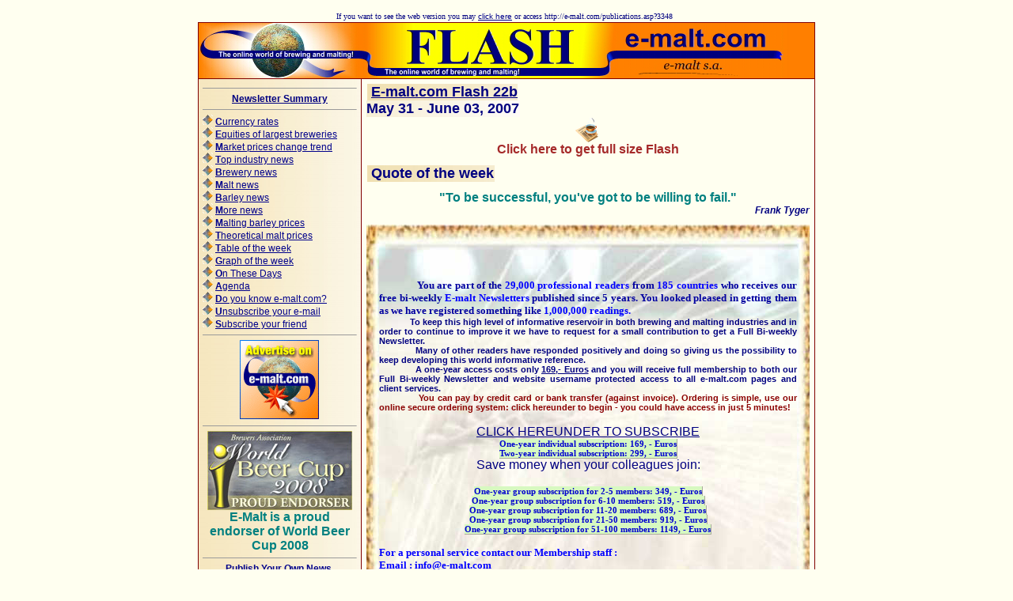

--- FILE ---
content_type: text/html
request_url: https://e-malt.com/publications.asp?3348
body_size: 73707
content:
<html>
<head>
<META HTTP-EQUIV="Content-Type" CONTENT="text/html;charset=iso-8859-1">
<title>E-Malt.com Flash 22b. May 31 - June 03, 2007</title>
<style type='text/css'>
.normal
{
    COLOR: #000080;
    FONT-FAMILY: arial; 
    FONT-SIZE: x-small;

}
A:hover
{
    COLOR: #ffffff;
    BACKGROUND-COLOR: orange;
    FONT-FAMILY: arial;
    TEXT-DECORATION: none
}
A
{
    COLOR: #00008b;
    FONT-FAMILY: arial ;
    TEXT-DECORATION: none
}
UL
{
    FONT-WEIGHT: 400;
    FONT-SIZE: x-small;
    COLOR: #0000c0;
    FONT-FAMILY: arial;    
    TEXT-ALIGN: justify;
    LIST-STYLE-TYPE: square;
    TEXT-DECORATION: none
}
UL.new
{
    FONT-WEIGHT: 400;
    FONT-SIZE: x-small;
    COLOR: #0000c0;
    FONT-FAMILY: arial;    
    TEXT-ALIGN: justify;
    LIST-STYLE-TYPE: square;
    TEXT-DECORATION: none
}
.small
{
    FONT-SIZE: 13px;
    COLOR: #000080;
    FONT-FAMILY: arial, helvetica, verdana, sans-serif;
    TEXT-DECORATION: none
}

.withbackground
{
    FONT-SIZE: 20px;
    COLOR: brown;
    FONT-FAMILY: arial;
    TEXT-DECORATION: none
}
.withbackground1
{
    FONT-SIZE: 16px;
    COLOR: brown;
    FONT-FAMILY: arial;
    TEXT-DECORATION: none;
    FONT-WEIGHT: bold;
}
.Quote
{
    FONT-SIZE: 16px;
    COLOR: teal;
    FONT-FAMILY: arial;
    TEXT-DECORATION: none;
    FONT-WEIGHT: bold;
}
.QuoteMan
{
    FONT-SIZE: 12px;
    COLOR: #000080;
    FONT-FAMILY: arial;
    TEXT-DECORATION: none;
    font-style: italic;
    FONT-WEIGHT: bold;
}
.small1
{
    FONT-SIZE: 12px;
    COLOR: #000080;
    FONT-FAMILY: arial, helvetica, sans-serif;
    TEXT-DECORATION: none
}
.small2
{
    FONT-SIZE: 11px;
    COLOR: #000080;
    FONT-FAMILY: arial, helvetica, sans-serif;
    TEXT-DECORATION: none;
    BACKGROUND: #FFDFB7;

}

.small0
{
    FONT-SIZE: 15px;
    COLOR: red;
    FONT-FAMILY: comic sans ms, arial, helvetica, sans-serif;
    TEXT-DECORATION: none
}
.newsheder
{
    PADDING-RIGHT: 1px;
    PADDING-LEFT: 5px;
    FONT-WEIGHT: bold;
    FONT-SIZE: 18px;
    COLOR:#000080;
    BACKGROUND-IMAGE: url(http://e-malt.com/images/NewsLetterHeadersBackground2.jpg);
    PADDING-BOTTOM: 1px;
    MARGIN: 1px;
    BORDER-LEFT: skyblue 1px;
    WIDTH: 100%;
    FONT-FAMILY: Arial, Georgia, Tahoma, Verdana;
    BACKGROUND-COLOR: moccasin;
    TEXT-ALIGN: center;
    TEXT-DECORATION: none
}
.TEXTBOX
{
    BORDER-RIGHT: #add8e6 1px outset;
    PADDING-RIGHT: 0px;
    BORDER-TOP: #add8e6 1px outset;
    FONT-SIZE: 10px;
    BORDER-LEFT: #add8e6 1px outset;
    BORDER-BOTTOM: #add8e6 1px outset;
    FONT-FAMILY: Arial;
    HEIGHT: 14pt;
    BACKGROUND-COLOR: #ffffe0
}
SELECT
{
    FONT-SIZE: 10px;
    FONT-FAMILY: Arial;
    BACKGROUND-COLOR: #ffffe0
}
.BUT
{
    BORDER-RIGHT: lightblue 1px outset;
    PADDING-RIGHT: 1px;
    PADDING-LEFT: 1px;
    PADDING-BOTTOM: 1px;
    MARGIN: 1px;
    PADDING-TOP: 1px;
    BORDER-BOTTOM: #add8e6 1px outset;
    BACKGROUND-COLOR: #ffefd5;
    TEXT-ALIGN: center
}
</style>
</head>

<body text='#000080' link='#000080' vlink='#000080' alink='#000080' bgcolor='#fffff0' topmargin='10' marginwidth='10' marginheight='10'>
<div align='center'>
<font size=-2>If you want to see the web version you may 
<A href="http://e-malt.com/publications.asp?3348"><u>click here</u></A> or access http://e-malt.com/publications.asp?3348</font> <img height="1" width="1" border="0" src="http://e-malt.com/activity/NewsLetterCounter.asp?Email=&Letter=Flash.22b.2007">

<table border='1' cellspacing='0' width='760' cellpadding='0' bordercolor='#800000' style='border-collapse:collapse'>
<tr><td bgcolor='#FF8F00' bordercolor='#FF8F00' colspan='2' background='http://e-malt.com/images/NewsLetterHeadBackground2a.jpg'>
<a name='#LetterSummary'></a>
<a href="http://www.e-malt.com/" >
<img src='http://e-malt.com/Images/FlashLetterHead2_7.jpg' border='0' alt='E-Malt.com Flash.
Sent to: . 
User ID: @USERID@.'></a></td></tr>
<tr>
<td border='0' width='200' bgcolor='#ffebcd' bordercolor='#ffebcd' valign='top' background='http://e-malt.com/images/BackgroundLeft2.jpg'>

<table border='0' width='200' cellspacing='1' cellpadding='4' class='small1'>
<tr><td>
 
<hr size='1'>
<div align='center'><strong><u>Newsletter Summary</u></strong></div>
<hr size='1'>

<!--************  START OF LETTER SUMMARY, LEFT COLUMN TOP ***************************-->   
<!--************  START OF LETTER SUMMARY, LEFT COLUMN TOP ***************************-->    
<!--************  START OF LETTER SUMMARY, LEFT COLUMN TOP ***************************--> 
  
 <!--A href="#E-malt.comChoice" >E-malt.com is Your first choice</A-->
        <!--<A href="#TradinOffer&Request" ><u>Trading offer & request  </u></A><BR>-->

        <img src="http://e-malt.com/images/RombBullet.gif">  
	<A href="#Rates"><u><b>C</b>urrency rates</u></A><BR>

        <img src="http://e-malt.com/images/RombBullet.gif">  
        <A href="#Shares"><u><b>E</b>quities of largest breweries</u></A><BR>

        <img src="http://e-malt.com/images/RombBullet.gif">
        <A href="#Trend"><u><b>M</b>arket prices change trend</u></A><BR>

        <img src="http://e-malt.com/images/RombBullet.gif">   
        <A href="#TopNews"><u><b>T</b>op industry news</u></A><BR>

        <img src="http://e-malt.com/images/RombBullet.gif">  
 	<A href="#BreweryNews"><u><b>B</b>rewery news</u></A><BR>

        <img src="http://e-malt.com/images/RombBullet.gif">  
       	<A href="#MaltNews"><u><b>M</b>alt news</u></A><BR>

        <img src="http://e-malt.com/images/RombBullet.gif">
       	<A href="#BarleyNews"><u><b>B</b>arley news</u></A><BR>

        <!--img src="http://e-malt.com/images/RombBullet.gif"> 
        <A href="#HopNews"><u><b>H</b>ops news</u></A><BR-->

        <img src="http://e-malt.com/images/RombBullet.gif">  
	 <A href="#MoreNews"><u><b>M</b>ore news</u></A><BR>

         <!--img src="http://e-malt.com/images/RombBullet.gif">  
	<A href="#ScientificDigest"><u><b>S</b>cientific Digest</u></A><BR-->      
 
        <img src="http://e-malt.com/images/RombBullet.gif"> 
	 <A href="#BarleyPrices"><u><b>M</b>alting barley prices</u></A> <BR>

        <img src="http://e-malt.com/images/RombBullet.gif">  
	<A href="#MaltPrices"><u><b>T</b>heoretical malt prices  </u></A><BR>

        
        <!--img src="http://e-malt.com/images/RombBullet.gif"> 
        <A href="#PricesEvolution"><u><b>P</b>rices Evolution</u></A><BR-->

        <img src="http://e-malt.com/images/RombBullet.gif"> 
        <A href="#TableOfTheWeek"><u><b>T</b>able of the week        </u></A><BR>

        <img src="http://e-malt.com/images/RombBullet.gif"> 
	<A href="#GraphOfTheWeek"><u><b>G</b>raph of the week        </u></A><BR>

        <img src="http://e-malt.com/images/RombBullet.gif"> 
	<A href="#OnThisDay"><u><b>O</b>n These Days</u></A><BR>

        <img src="http://e-malt.com/images/RombBullet.gif"> 
	<A href="#Agenda"><u><b>A</b>genda</u></A><br>

        <img src="http://e-malt.com/images/RombBullet.gif"> 	
	<A href="#DoYouKnowEmalt"><u><b>D</b>o you know e-malt.com?</u></A><br>
        
        <img src="http://e-malt.com/images/RombBullet.gif"> 	
	<A href="http://e-malt.com/Users.asp?Action=UnsubscribeEmailForm"><u><b>U</b>nsubscribe your e-mail</u></A><br>

        <img src="http://e-malt.com/images/RombBullet.gif"> 	
	<A href="http://e-malt.com/Users.asp?Action=SubscribeEmailForm"><u><b>S</b>ubscribe your friend</u></A><br>

<!--****************  END OF LETTER SUMMARY, LEFT COLUMN TOP ***************************-->   
<!--****************  END OF LETTER SUMMARY, LEFT COLUMN TOP ***************************-->    
<!--****************  END OF LETTER SUMMARY, LEFT COLUMN TOP ***************************-->

<div align='center'>

 
<hr size='1'>

<A href="http://www.e-malt.com/EmaltAdvertise.htm">
<img src="http://e-malt.com/mbaners/BannerSample100x100_2.gif" border='0' alt='Place your advertisement on our Newsletters, Flashes and directly on our site!'></A>



<hr size='1'>
 
<a href='http://www.worldbeercup.org/' title='E-Malt is a proud endorser of World Beer Cup 2008' target='_new'><img src='http://e-malt.com/mbaners/WorldBeerCup2008_endorser_horiz.jpg' width='183' height='100' border='0' ></a><br>
<span class='Quote'>E-Malt is a proud endorser of World Beer Cup 2008</span>
 

 
<hr size='1'>


<a href='http://e-malt.com/NewsSrv.asp?Command=ArticleSuggest&Template=IndustryNewsTemplate.htm'>
<strong><u>Publish Your Own News, Announcement and Event <nobr>on E-Malt.com</nobr></u></strong></a><br>
<a href='http://e-malt.com/NewsSrv.asp?Command=ArticleSuggest&Template=IndustryNewsTemplate.htm'>
<img src='http://e-malt.com/Images/PublishYourOwnArticle.gif' border='0'>
</a>
</div>









<a name='Trend'></a>
<hr size='1'>

<div align='center'>
<strong><u>Average market prices<br>Change trend</u></strong>
</div>


<hr size='1'>
<!--
Preturi variabile:  
<img src="http://www.e-malt.com/images/ArrowDown2.gif" align='absmiddle' border='0'></td>
<img src="http://www.e-malt.com/images/ArrowUp2.gif" align='absmiddle' border='0'></td>  
PreturiConstante:  
<td align='center'>&nbsp;&nbsp;<img src="http://e-malt.com/images/Constant.jpg" align='absmiddle' border='0'></td>  
-->

<div align='center'>
<table border='1' width='140' cellspacing='0' cellpadding='2' class='small1'>

<!---------------------- Row 0 -->
<tr>
<td align='center' colspan='3'><nobr>May 31 - June 03, 2007</nobr></td>
</tr>


<!---------------------- Row 0 Crop 2006 -->
<tr>
<td align='center' colspan='3'><nobr><b>Crop 2006</b></nobr></td>
</tr>
<!---------------------- Row 1 Crop 2006-->
<tr>

<td><nobr>2rs Barley</nobr></td>
<td><a href="http://e-malt.com/en_market_prices_index.htm"><nobr>&euro;197.0-199.0</td>  
<td align='center'><img src="http://e-malt.com/images/Constant.jpg" align='absmiddle' border='0'></td> 
<tr>
<!---------------------- Row 2 Crop 2006-->
<tr>

<td><nobr>6rw Barley</nobr></td>
<td><a href="http://e-malt.com/en_market_prices_index.htm"><nobr>&euro;170.0-172.0</td>
<td align='center'><img src="http://e-malt.com/images/Constant.jpg" align='absmiddle' border='0'></td>  
</tr>
<!---------------------- Row 3 Crop 2006-->
<tr>

<td><nobr>2rs Malt</nobr></td>
<td><a href="http://e-malt.com/en_market_prices_index.htm"><nobr>&euro;417.0-419.0</td>  
<td align='center'><img src="http://www.e-malt.com/images/ArrowUp2.gif" align='absmiddle' border='0'>0.12%</td>    


</tr>

<!---------------------- Row 4 Crop 2006-->
<tr>

<td><nobr>6rw Malt</nobr></td>
<td><a href="http://e-malt.com/en_market_prices_index.htm"><nobr>&euro;382.5-384.5</td>  
<td align='center'><img src="http://www.e-malt.com/images/ArrowUp2.gif" align='absmiddle' border='0'>0.13%</td>  

<!---------------------- Row 0 2007 -->
<tr>
<td align='center' colspan='3'><nobr><b>Crop 2007</b></nobr></td>
</tr>
<!---------------------- Row 1 2007-->
<tr>

<td><nobr>2rs Barley</nobr></td>
<td><a href="http://e-malt.com/en_market_prices_index.htm"><nobr>&euro;206.0-208.0</td>  
<td align='center'><img src="http://e-malt.com/images/Constant.jpg" align='absmiddle' border='0'></td>       


</tr>

<!---------------------- Row 2 2007-->
<tr>

<td><nobr>6rw Barley</nobr></td>
<td><a href="http://e-malt.com/en_market_prices_index.htm"><nobr>&euro;180.0-182.0</td>
<td align='center'><img src="http://www.e-malt.com/images/ArrowUp2.gif" align='absmiddle' border='0'>1.69%</td>      


</tr>
<!---------------------- Row 3 2007-->
<tr>

<td><nobr>2rs Malt</nobr></td>
<td><a href="http://e-malt.com/en_market_prices_index.htm"><nobr>&euro;406.5-408.5</td>  
<td align='center'><img src="http://e-malt.com/images/Constant.jpg" align='absmiddle' border='0'></td>         


</tr>

<!---------------------- Row 4 2007-->
<tr>

<td><nobr>6rw Malt</nobr></td>
<td><a href="http://e-malt.com/en_market_prices_index.htm"><nobr>&euro;373.5-375.5</td>
<td align='center'><img src="http://www.e-malt.com/images/ArrowUp2.gif" align='absmiddle' border='0'>1.08%</td>        
</tr>
</table>

<!---------------------- End Table-->
</div>










<br>
<b>Note</b>: Just click on the price link and you will be led to our Market Price History.
<br>
Average barley market prices are French and are estimated on FOB Creil basis.
<br>
Average malt market prices are estimated on FOB Antwerp basis.
<br>
The changes are compared to last Newsletter's prices. 
<br>
Arrows indicate the direction of the change.
<br><br>
<hr size='1'>
<div align='center'>
<strong><u>Easy E-malt.com</u></strong>
</div>



<hr size='1'>
<div align='center'>
<A href="http://e-malt.com/publications.asp?3348">
<img  src='http://e-malt.com/images/tn_news.gif' border='0' style="CLEAR: center; FLOAT: center" alt='Open Newsletter from the site in your browser!'><br>
Click here to get full size Flash</A><br><br>

 

<hr size='1'>
<a href='http://e-malt.com/en_news_index.htm'>
<img src='http://e-malt.com/images/NewsScroolDown.gif' border='0'  alt='Access news database!'><br>
Go to our  news  database with more articles concerned more than 126 countries <Br>

<img src="http://e-malt.com/images/but_de.gif" border="0" width="24" height="16"><img src="http://e-malt.com/images/but_fr.gif" border="0" width="24" height="16"><img src="http://e-malt.com/images/but_sp.gif" border="0" width="24" height="16"><img src="http://e-malt.com/images/but_it.gif" border="0" width="24" height="16"><img src="http://e-malt.com/images/but_pt.gif" border="0" width="24" height="16"><img src="http://e-malt.com/images/but_ru.gif" border="0" width="24" height="16"><img src="http://e-malt.com/images/but_cn.gif" border="0" width="24" height="16">

<br>
<b>Today with the possibility to be translated in 7 different languages!</b> 

</a>
</div>
<br>





<hr size='1'>
<div align='center'>
<strong><u>E-malt.com access</u></strong>
</div>
<hr size='1'>
<!-----------------------------------site access form -----------------------------------> 
      <div align='center'>
      <form action='http://e-malt.com/Login.asp' method='post' target='_spc34789' nobr>
        <b>User name</b><br> 
       <input type='text' name='UserName' size='20' value='' class='TEXTBOX'  style='width:160;height:18'><br>
       <b>Password</b> <br> 
       <input type='password' name='PassWord' size='20' value='' class='TEXTBOX'  style='width:160;height:18'><br>
         <select name='Command'  style='width:160;height:18'>
         <option value='Login'>Site access</option>
         <option value='KeywordsEdit'>Change username</option>
         <option value='KeywordsEdit'>Change password</option>
         <option value='UserEditUser'>Edit account</option>
         <option value='UserAccountRemindForm'>Remind username</option>
         <option value='UserAccountRemindForm'>Remind password</option>
         </select><br><input type='submit' name='submit' value='Go' class='BUT' style='width:160;height:20'>
         </form>
        </div>

<b>Use</b> the above form to have a <b>full immediate access</b> to <nobr><b>E-malt.com</b></nobr> site!<br><br>
Through the <b>drop-down</b> menu you can easily <b>remind</b> your username and password; <b>change</b> your username and password or even <b>edit</b> your account!

<A name='DoYouKnowEmalt'></A>
<hr size='1'>
<div align='center'>
<strong><u>Do you know<br> E-malt.com ?</u></strong>
</div>
<hr size='1'>
<p align=justify>
<strong>Dear E-malt Reader!</strong><br><br>
E-malt.com <b>Newsletters</b> Archive could be found directly on
<nobr><A href="http://e-malt.com/"><strong>e-malt.com</strong></A></nobr> site. 
Browsing through our Newsletters' Archive you may see all the issues you have missed. To this purpose you just have to 
login e-malt.com and click on Newsletters link in the menu. Reading our Newsletters 
you will be kept informed with the latest news and events regarding malting and beer 
world. You may also submit your own news, events or other information to the address 
<nobr><A href="mailto:info@e-malt.com"><strong>info@e-malt.com!</strong></A></nobr><br><br>

Updated figures related to USA barley and malt trade with Mexico and Canada could be seen in <b>NAFTA</b> section of <nobr>e-malt.com</nobr> menu. To this purpose please enter <nobr><A href="http://e-malt.com/"><strong>e-malt.com!</strong></A></nobr><br><br>

You may find updated malt, barley and beer statistics on <nobr>e-malt.com</nobr> <b>Statistics</b> section. Just enter <nobr><A href="http://e-malt.com/"><strong>e-malt.com!</strong></A></nobr> Here you will find all <b>tables</b> issued with e-malt.com newsletters.<br><br>

E-malt.com <b>Agenda</b> gives the possibility to keep you informed about the <b>Events</b> planned to be held in the whole world related to the brewing and malting industries. To this purpose you just have to login <nobr><A href="http://e-malt.com/"><b>e-malt.com</b></A></nobr> and click on Agenda link in the menu. Reading our Event Agenda you will find out about the future symposia, conferences and festivals related to malting and beer world. You may also submit your own events to the address <A href="mailto:info@e-malt.com"><b>info@e-malt.com</b></A><br><br>

E-malt.com has <b>Trading Online</b> system. The system is to be used for malt/barley trading. One can register a malt/barley offer or a malt/barley request. The registering person could be as a seller/buyer or as an agent for seller/buyer.
The User can see information about all active malt/barley offers & requests. If needed the system allows user to buy/sell malt/barley due to reasonable offers/requests. The way to do this is to confirm reasonable transaction.
Trading Online rules are available through the Internet in the Trading Online as well as Tutorial (useful for persons who starts the system usage).
To visit the E-malt Trading Online first go to the E-malt.com site, then click Trading Online link in the left menu of the e-malt.com home page. For more details please contact <A href="mailto:info@e-malt.com"><b>info@e-malt.com</b></A><br><br>


Thank You!<br>

</p>



<hr size='1'>
<a name='MSUM'></a>
<div align='center'>
<strong><u>E-malt.com Links!</u></strong>
</div>
<hr size='1'>


<ul>
<li><A href="http://www.e-malt.com/">Industry news</a></li>
<li><A href="http://www.e-malt.com/">Market prices</a></li>
<li><A href="http://www.e-malt.com/">EU Regulations</a></li> 
<li><A href="http://www.e-malt.com/">NAFTA</a></li>
<li><A href="http://www.e-malt.com/">Specifications</a></li>
<li><A href="http://www.e-malt.com/">Special malts</a></li>
<li><A href="http://www.e-malt.com/">Professional Help</a></li>
<li><A href="http://www.e-malt.com/">Trading online</a> </li>
<li><A href="http://www.e-malt.com/">Costing online</a></li>
<li><A href="http://www.e-malt.com/">Statistics</a></li>
<li><A href="http://www.e-malt.com/">Graphs</a></li>
<li><A href="http://www.e-malt.com/">NewsLetters</a></li>
<li><A href="http://www.e-malt.com/">Agenda</a></li>
<li><A href="http://www.e-malt.com/">Accounts</a></li>
<li><A href="http://www.e-malt.com/">Log In</a></li>
<li><A href="http://www.e-malt.com/">Contact us</a></li>
</ul>


<hr size='1'>
<A href="http://e-malt.com/"><center><strong><u>Other e-malt.com newsletters</u></strong><center></a>
<hr size='1'>
<center><strong><u>Last five E-malt Flashes</u></strong><center>
<hr size='1'>


<A href="http://e-malt.com/publications.asp?Command=PublicationShow&PublicationID=3341">
<img  src='http://e-malt.com/images/envelope.gif' border='0' alt='See this Newsletter!'><br>
Flash 22a, 2007</A><br>

<A href="http://e-malt.com/publications.asp?Command=PublicationShow&PublicationID=3315">
<img  src='http://e-malt.com/images/envelope.gif' border='0' alt='See this Newsletter!'><br>
Flash 21a, 2007</A><br>

<A href="http://e-malt.com/publications.asp?Command=PublicationShow&PublicationID=33306">
<img  src='http://e-malt.com/images/envelope.gif' border='0' alt='See this Newsletter!'><br>
Flash 20b, 2007</A><br>

<A href="http://e-malt.com/publications.asp?Command=PublicationShow&PublicationID=3296">
<img  src='http://e-malt.com/images/envelope.gif' border='0' alt='See this Newsletter!'><br>
Flash 20a, 2007</A><br>

<A href="http://e-malt.com/publications.asp?Command=PublicationShow&PublicationID=3273">
<img  src='http://e-malt.com/images/envelope.gif' border='0' alt='See this Newsletter!'><br>
Flash 19a, 2007</A><br>





















 


























 
 
 
 


 

 
 
 




 
 

 


 

 






 






 


 



 

 
 

 

 


 

 

 
 

 
 
 
 

 











 

 

 
 
 
 

 

 
 

 

 

 

 
 

 



 
 

 

 

 

 
 

 
 


 

 

 

 

 

 

 

 
 

 

 

 





 

 



 

 


 




 







 


 









 










 















 

 









 







<br>
<hr size='1'>
<A href="http://e-malt.com/"><center><strong><u>Market price evolutions</u></strong><center></a>
<hr size='1'>

The <b>evolution of market prices</b> for barley and malt, which are periodicaly issued with e-malt.com newsletters are published on e-malt.com site in Market Prices section. Just <a href="http://e-malt.com/en_market_prices_index.htm"><b>click here!</b></a>

<hr size='1'>
<A href="http://e-malt.com/"><center><strong><u>Available market price evolutions</u></strong><center></a>
<hr size='1'>

<A href="http://e-malt.com/UsersP.asp?Command=Start">
<img  src='http://e-malt.com/images/EvolutionIcon2.gif' border='0' alt='See this Evolution!'><br>
Malt Market Price Evolution, Crop 2006</A><br>

<A href="http://e-malt.com/UsersP.asp?Command=Start">
<img  src='http://e-malt.com/images/EvolutionIcon2.gif' border='0' alt='See this Evolution!'><br>
Canada Average Barley Prices (1983-2008f)</A><br>

<A href="http://e-malt.com/UsersP.asp?Command=Start">
<img  src='http://e-malt.com/images/EvolutionIcon2.gif' border='0' alt='See this Evolution!'><br>
Canada Average Barley Prices 1983-2005</A><br>

<A href="http://e-malt.com/UsersP.asp?Command=Start">
<img  src='http://e-malt.com/images/EvolutionIcon2.gif' border='0' alt='See this Evolution!'><br>
Canadian Malting Barley Prices vs. Danish 2Row</A><br>

<A href="http://e-malt.com/UsersP.asp?Command=Start">
<img  src='http://e-malt.com/images/EvolutionIcon2.gif' border='0' alt='See this Evolution!'><br>
Australia Malting Barley Export Prices 2000-2005</A><br>

<A href="http://e-malt.com/UsersP.asp?Command=Start">
<img  src='http://e-malt.com/images/EvolutionIcon2.gif' border='0' alt='See this Evolution!'><br>
Malt Market Price Evolution. Crop 2005</A><br>

<A href="http://e-malt.com/UsersP.asp?Command=Start">
<img  src='http://e-malt.com/images/EvolutionIcon2.gif' border='0' alt='See this Evolution!'><br>
French Malting Barley Price Evolution. Crop 2005</A><br>

<A href="http://e-malt.com/UsersP.asp?Command=Start">
<img  src='http://e-malt.com/images/EvolutionIcon2.gif' border='0' alt='See this Evolution!'><br>
Malt Market Price Evolution. Crop 2004</A><br>

<A href="http://e-malt.com/UsersP.asp?Command=Start">
<img  src='http://e-malt.com/images/EvolutionIcon2.gif' border='0' alt='See this Evolution!'><br>
French Malting Barley Price Evolution. Crop 2004</A><br>

<A href="http://e-malt.com/UsersP.asp?Command=Start">
<img  src='http://e-malt.com/images/EvolutionIcon2.gif' border='0' alt='See this Evolution!'><br>
Malt Market Price Evolution. Crop 2003</A><br>

<A href="http://e-malt.com/UsersP.asp?Command=Start">
<img  src='http://e-malt.com/images/EvolutionIcon2.gif' border='0' alt='See this Evolution!'><br>
French Malting Barley Price Evolution. Crop 2003</A><br>


<hr size='1'>
<A href="http://e-malt.com/"><center><strong><u>E-malt.com graphs</u></strong><center></a>
<hr size='1'>

All graphs issued with e-malt.com newsletters are published in <b>"Graph"</b> section of e-malt.com site. 

<hr size='1'>
<center><strong><u>Last five graphs</u></strong><center>
<hr size='1'>

<A href="http://e-malt.com/UsersP.asp?Command=Start">
<img  src='http://e-malt.com/images/chart.gif' border='0' alt='Open this Graph!'><br>
World Barley Usage</A><br>

<A href="http://e-malt.com/UsersP.asp?Command=Start">
<img  src='http://e-malt.com/images/chart.gif' border='0' alt='Open this Graph!'><br>
USA Malt Import by Country of Origin</A><br>

<A href="http://e-malt.com/UsersP.asp?Command=Start">
<img  src='http://e-malt.com/images/chart.gif' border='0' alt='Open this Graph!'><br>
Thailand Beer Sales (1991 - 2006)</A><br>

<A href="http://e-malt.com/UsersP.asp?Command=Start">
<img  src='http://e-malt.com/images/chart.gif' border='0' alt='Open this Graph!'><br>
Australia Barley Production and Malting Barley Exports (1997 - 2007f) </A><br>

<A href="http://e-malt.com/UsersP.asp?Command=Start">
<img  src='http://e-malt.com/images/chart.gif' border='0' alt='Open this Graph!'><br>
Per capita Beer Consumption in Eastern Europe 2006e</A><br>



























 







 




 










 

  
 

 




 



 

 

 

 


 



 


 


 

 





 

 







 






 


 


 


 

 

 

 









<br>
<hr size='1'>
The graphs are updated from time to time. Just see the updates online on <A href="http://e-malt.com/Publications.asp?Command=PublicationsSearch&Category=Graphs%20And%20Images&Title=Graphs%20of%20E-Malt.com&Template=MarketPricesTemplate.htm&Target=_self">
<strong>e-malt.com</strong></A> site!




<hr size='1'>
<A href="http://e-malt.com/en_statistics_index.htm"><center><strong><u>E-malt.com Tables</u></strong><center></a>
<hr size='1'>
<p align='justify'>
We have the pleasure to let you know that all e-malt.com <b>tables</b> are published in e-malt.com <b>Statistics</b> section. The Statistics section includes <b>Barley</b> statistics, <b>Malt</b> statistics and <b>Beer</b> statistics. The tables related to barley are published in Barley Statistics section, the tables related to malt in Malt Statistics section and the tables related to beer in Beer Statisctis section. 
</p>
<hr size='1'>
<center><strong><u>Last five tables</u></strong>
<br><i>search in statistics</i><center>
<hr size='1'>


<A href="http://e-malt.com/UsersP.asp?Command=Start">
<img  src='http://e-malt.com/images/tn_charts.gif' border='0' alt='Open this Table!'><br>
World Barley Usage </A><br>

<A href="http://e-malt.com/UsersP.asp?Command=Start">
<img  src='http://e-malt.com/images/tn_charts.gif' border='0' alt='Open this Table!'><br>
EU Malt Export Licence Fixations as of February 27, 2007</A><br>

<A href="http://e-malt.com/UsersP.asp?Command=Start">
<img  src='http://e-malt.com/images/tn_charts.gif' border='0' alt='Open this Table!'><br>
Europe Barley Crop Estimate 2006 and Forecast 2007 (March, 2007)</A><br>

<A href="http://e-malt.com/UsersP.asp?Command=Start">
<img  src='http://e-malt.com/images/tn_charts.gif' border='0' alt='Open this Table!'><br>
World Hop Acreage and Percent Share (1997 - 2006) </A><br>

<A href="http://e-malt.com/UsersP.asp?Command=Start">
<img  src='http://e-malt.com/images/tn_charts.gif' border='0' alt='Open this Table!'><br>
EU Barley Projections</A><br>
























 















 


















 

 






 

 

 




 






 















 
 


 

 

 










<br>
<hr size='1'>
<center><strong><u>Note</u></strong><center>
<hr size='1'>

<p align='center'>
If you have any comments, questions, suggestions or remarks, 
you can send a mail to:  <A href="mailto:info@e-malt.com"><strong>info@e-malt.com</strong></A>. 
To submit your own news to our editorial team, email to:   
<A href="mailto:info@e-malt.com"><strong>info@e-malt.com</strong></A>
</p>

<hr size='1'>

<p align='center'>
If you have received this newsletter from a colleague, you can obtain your own 
<A href="http://e-malt.com/UsersP.asp?Command=Start"> <strong>subscription  here</strong></A>! You are not registered yet? You may register <a href='http://e-malt.com/en_dbregistration.htm'><strong> here</strong></a>.
</p>

<hr size='1'>
<p align='center'>
You may <strong>recommend</strong> our site to your friend  
<A href="http://e-malt.com/Recommend.asp?SenderEmail="><strong>by clicking here</strong></A>
</p>

<hr size='1'>
<p align=center>

<a href='http://e-malt.com/Users.asp?Action=UnsubscribeEmailForm'>
<span style='color:red;background-color:yellow;font-weight:900'>&nbsp;UNSUBSCRIBE YOUR E-MAIL&nbsp;</span></a><br>
from our mailing list.
<br>
<A href="mailto:info@e-malt.com">
<span style='color:red;background-color:yellow;font-weight:900'>
&nbsp;&nbsp;SEND A MAIL TO US&nbsp;&nbsp;<br>&nbsp;&nbsp;&nbsp;info@e-malt.com&nbsp;&nbsp;&nbsp;</A></span><br>
Please take into consideration your registration data.
</p>
<!--LETTERSTAMP-->


</font>
    </td></tr></table>
</td>
<td bgcolor='#fffff0' bordercolor='#fffff0' valign='top' align='center'>
    <table cellSpacing='0' cellPadding='6'  border='0'>
    <tr><td valign='top' class='normal'>
<!--*******************  START OF PAGE, RIGHT COLUMN  ***************************-->   
<!--*******************  START OF PAGE, RIGHT COLUMN  ***************************-->  
<!--*******************  START OF PAGE, RIGHT COLUMN  ***************************-->   

<span class='newsheder'><u>E-malt.com Flash 22b</u><br>May 31 - June 03, 2007</span>


<div align='center'> 
<A href="http://e-malt.com/Publications.asp?3348">
<img  src='http://e-malt.com/images/tn_news.gif' border='0' alt='Open Flash from the site in your browser!' align='bottom'><br>
<span class='withbackground1'>Click here to get full size Flash</span></A>
</div> 
<br>
<span class='newsheder'>Quote of the week</span><br><br>
<div align='center'>
<span class='Quote'>"To be successful, you've got to be willing to fail." </span><br>
</div>
<div align='right'>
<span class='QuoteMan'>Frank Tyger</span>
</div>
 <br>




 


 
 

 



<!-------------------Promotion Text------------->

<table border='0' width='560' height='540' background='http://e-malt.com/images/EMaltPromo2_5.jpg' cellspacing='0' cellpadding='16'>
<tr><td>
<style type="text/css">
.Promo4Head {FONT-SIZE:13px;FONT-FAMILY:Verdana;COLOR:#0000a0;FONT-WEIGHT:700}
.Promo4HeadBold {FONT-SIZE:13px; FONT-FAMILY:Verdana;COLOR:#0000ff;FONT-WEIGHT:900}
.Promo4Normal {FONT-SIZE:11px;FONT-FAMILY:Verdana,Arial;COLOR:#000080;FONT-WEIGHT:700}
.Promo4Normal1 {FONT-SIZE:11px; FONT-FAMILY:Verdana,Arial;COLOR:darkred;FONT-WEIGHT:700}
.Promo4Bold {FONT-SIZE:11px;FONT-FAMILY:Verdana,Arial;COLOR:#0000ff;FONT-WEIGHT:900}
.Promo4Price {FONT-SIZE:11px;FONT-FAMILY:Verdana;BACKGROUND-COLOR:#D7F9C1;TEXT-ALIGN:Center;COLOR:#0000d0;FONT-WEIGHT:900;TEXT-DECORATION:none;BORDER-LEFT: 1px none #ffffe8;BORDER-RIGHT: #ffffe8 1px outset;	BORDER-TOP: 1px none #ffffe8;	BORDER-BOTTOM: #ffffe8 1px outset;CURSOR:hand;width:520}
a.hover {COLOR:#f000d0;BACKGROUND-COLOR:Yellow}
.Promo4ButtonYes 
{FONT-SIZE:14px;FONT-FAMILY:Times,Verdana,Arial;COLOR:#000080;FONT-WEIGHT:900;BACKGROUND-COLOR:#80ff80;TEXT-DECORATION: none;BORDER-LEFT: 1px none #ffffe8;BORDER-RIGHT: #ffffe8 2px outset;	BORDER-TOP: 1px none #ffffe8;	BORDER-BOTTOM: #ffffe8 2px outset;CURSOR:hand;width:200}
.Promo4ButtonNo 
{FONT-SIZE:14px;FONT-FAMILY:Times,Verdana,Arial;COLOR:#000080;FONT-WEIGHT:900;BACKGROUND-COLOR:#ffe0e0;TEXT-DECORATION: none;BORDER-LEFT: 1px none #ffffe8;BORDER-RIGHT: #ffffe8 2px outset;	BORDER-TOP: 1px none #ffffe8;	BORDER-BOTTOM: #ffffe8 2px outset;CURSOR:hand;width:200}
</style>

<!------------------Text of promotion and purchasing agreement---------------->
<p align='justify'>
<span class='Promo4Head'>
&nbsp;&nbsp;&nbsp;&nbsp;&nbsp;&nbsp;&nbsp;&nbsp;&nbsp;&nbsp;&nbsp;&nbsp;
You are part of the </span.>
<span class='Promo4HeadBold'>29,000 professional readers</span> 
<span class='Promo4Head'> from </span>
<span class='Promo4HeadBold'>185 countries </span>
<span class='Promo4Head'>who receives our free bi-weekly </span>
<span class='Promo4HeadBold'>E-malt Newsletters </span>
<span class='Promo4Head'>published since 5 years. You looked pleased in getting them as we have registered something like </span>
<span class='Promo4HeadBold'>1,000,000 readings.</span>
<br>
<span class='Promo4Normal'>
&nbsp;&nbsp;&nbsp;&nbsp;&nbsp;&nbsp;&nbsp;&nbsp;&nbsp;&nbsp;&nbsp;&nbsp;
 To keep this high level of informative reservoir in both brewing and malting industries and in order to continue to improve it we have to request for a small contribution to get a Full Bi-weekly Newsletter. <br>
&nbsp;&nbsp;&nbsp;&nbsp;&nbsp;&nbsp;&nbsp;&nbsp;&nbsp;&nbsp;&nbsp;&nbsp;  
Many of other readers have responded positively and doing so giving us the possibility to keep developing this world informative reference. 
<br>&nbsp;&nbsp;&nbsp;&nbsp;&nbsp;&nbsp;&nbsp;&nbsp;&nbsp;&nbsp;&nbsp;&nbsp;
A one-year access costs only <u>169,- Euros</u> and you will receive full membership to both our Full Bi-weekly Newsletter and website username protected access to all e-malt.com pages and client services.
</span>
<br>

<span class='Promo4Normal1'>
&nbsp;&nbsp;&nbsp;&nbsp;&nbsp;&nbsp;&nbsp;&nbsp;&nbsp;&nbsp;&nbsp;&nbsp;
You can pay by credit card or bank transfer (against invoice). Ordering is simple, use our online secure ordering system: click hereunder to begin - you could have access in just 5 minutes!</span>

<p align='center'>

<u>CLICK HEREUNDER TO SUBSCRIBE <br></u>
<a href='http://e-malt.com/UsersP.asp?Command=InvoiceForm&InvoiceAmount=169.00&InvoiceProduct=One-year individual subscription'>
<span class='Promo4Price'>One-year individual subscription: 169, - Euros</span></a><br>


<a href='http://e-malt.com/UsersP.asp?Command=InvoiceForm&InvoiceAmount=299.00&InvoiceProduct=Two-years individual subscription'>
<span class='Promo4Price'>Two-year individual subscription: 299, - Euros</span></a><br>
Save money when your colleagues join: <br><br>


<a href='http://e-malt.com/UsersP.asp?Command=InvoiceForm&InvoiceAmount=349.00&InvoiceProduct=One-year group subscription for 2-5 members'>
<span class='Promo4Price'>One-year group subscription for 2-5 members: 349, - Euros </span></a><br>


<a href='http://e-malt.com/UsersP.asp?Command=InvoiceForm&InvoiceAmount=519.00&InvoiceProduct=One-year group subscription for 6-10 members'>
<span class='Promo4Price'>One-year group subscription for 6-10 members: 519, - Euros </span></a><br>


<a href='http://e-malt.com/UsersP.asp?Command=InvoiceForm&InvoiceAmount=689.00&InvoiceProduct=One-year group subscription for 11-20 members'>
<span class='Promo4Price'>One-year group subscription for 11-20 members: 689, - Euros</span></a><br>


<a href='http://e-malt.com/UsersP.asp?Command=InvoiceForm&InvoiceAmount=919.00&InvoiceProduct=One-year group subscription for 21-50 members'>
<span class='Promo4Price'>One-year group subscription for 21-50 members: 919, - Euros </span></a><br>


<a href='http://e-malt.com/UsersP.asp?Command=InvoiceForm&InvoiceAmount=1149.00&InvoiceProduct=One-year group subscription for 51-100 members'>
<span class='Promo4Price'>One-year group subscription for 51-100 members: 1149, - Euros</span></a><br>

</p>
<p align='justify'>
<span class='Promo4HeadBold'>For a personal service contact our Membership staff :<br>

  
Email : info@e-malt.com <br>
Direct line :  +32 (0)87 681381;  
Fax : +32 (0)87 352234 
   

<br>
If calling, please note our office hours are 9am - 5pm (Belgium time)</span>


</p>



</td>
</tr>
</table>
<!--------------------end of Promotion text----------------------------->
 

<div align='center' class='normal'>
<A href="http://e-malt.com/Publications.asp?Command=PublicationShow&PublicationID=1684">
<b class='withbackground'><u>Click here to see one of our Full Bi-weekly Newsletters</u></b></A><br>
</div>
 

<a name='Rates'></a>

<!---- BBBBBBBBBBBBBBBBBBBBBBBBBBBBaneRRRRRRRRRRRRRRRRRRRRRRRRRRRRRRRRRRR--->
<div align='center'>
<a href='http://www.castlemalting.com'><img src='http://www.e-malt.com/mbaners/CastleMaltingForFlash_Ani.gif' border='0' title='Tel: 0032-87394242; Fax:0032-87352234; E-mail: info@castlemalting.com; website: www.castlemalting.com'></a> 
</div>
<br>
<!---- EEEEEEEEEEEEEEEEEEEEEEEEEEEEndBaneRRRRRRRRRRRRRRRRRRRRRRRRRRRRRRRRRRR--->
<font class='newsheder'><img src="http://e-malt.com/images/Euro.gif"> Currency Rates <img src="http://e-malt.com/images/dollar.gif"> </font><br>

 
<Div align='center'>
<table class='small' border='0' width='90%'>
<tr><td>
<strong>Base Currency: Euro, EUR</strong><br>
       on 01-June-2007<br><br>
       1 EUR = 1.3442  USD<br> 
       1 EUR = 0.68  GBP<br> 	
       1 EUR = 1.4409  CAD<br> 
       1 EUR = 1.6295  AUD<br>
       1 EUR = 163.521 JPY<br>
       1 EUR = 2.6062  BRL<br>
       1 EUR = 34.8043 RUB<br>
       1 EUR = 10.293 CNY<br>
</td>
<td>
<strong>Base Currency: US Dollar</strong><br>
       on 01-June-2007<br><br>
       1 USD = 0.744   EUR<br> 
       1 USD = 0.5059   GBP<br> 
       1 USD = 1.0719  CAD<br>
       1 USD = 1.2122  AUD<br>  
       1 USD = 121.655 JPY<br>
       1 USD = 1.9388   BRL<br>
       1 USD = 25.892  RUB<br>
       1 USD = 7.6573   CNY<br>
</td>
</tr>
<tr>
<td colspan='2' align='left'>
<A href="http://www.oanda.com/convert/classic" target="_new" title="Foreign Exchange Converter for 164 Currencies load it from www.oanda.com">
<img src='http://e-malt.com/Images/FXCurrencyConverter.gif' border='0'></A>
 
</td>
</tr>

<tr>
<td colspan=2 align=center valign=top>
<br><b>EUR/USD Chart</b>
</td>
</tr>
<tr>
<td colspan=2 align=center valign=top>

<Div align='center'>
<A href="http://e-malt.com/UsersP.asp?Command=Start">
<img src='http://e-malt.com/images/FXGraphFlash.gif' border='0' style="CLEAR: center; FLOAT: center">
</A>
</div>




</td></tr>
</table>
</div>


<br>
<a name='Shares'></a>
<font class='newsheder'>Equities of the Largest Breweries</font>
<br>

<div align='center'>
<img src="http://e-malt.com/images/ShareEvolution22b_2007.gif">

</div>
<br>
<div align='right'>
<a href='#LetterSummary'>
<img src='http://e-malt.com/Images/But_top.gif' border='0' alt='Newsletter Summary' title='Go to Newsletter Summary'>
Top</a>
</div>
 































<!--.....................START OF CLIP ..........................-->
<a name='TopIndustryNews'></a>
<a name='TopNews'></a>
<font class='newsheder'>
<img src='http://e-malt.com/images/Bullet1.gif'> 
Top Industry News  <img src='http://e-malt.com/images/Bullet1.gif'></font>
<BR>
<table align='center' class='small' border='0' width='95%' cellspcacing='0' cellpadding='0'><tr><td>
<!--*******************************************************************************-->
<!--******22b_2007****************** TOP INDUSTRY NEWS ****************************-->
<!--*******************************************************************************-->




<!--******22b_2007****************** TOP BREWERY NEWS *************************-->


<!--******22b_2007****************** Brewery_News_1 ********************************-->
<table border='0' cellspacing='0' width='100%' cellpadding='0' class='small'><tr><td width='2%'>
<img src='http://e-malt.com/images/BeerBullet2.gif'></td><td>
<strong><font color='brown'>
China:</font></strong> Carlsberg to set up join venture in western China...
<strong><a href='#Brewery_News_1'>Click here</a></strong>
</td></tr></table>
<br>


<!--******22b_2007****************** Brewery_News_2 ********************************-->
<table border='0' cellspacing='0' width='100%' cellpadding='0' class='small'><tr><td width='2%'>
<img src='http://e-malt.com/images/BeerBullet2.gif'></td><td>
<strong><font color='brown'>
Czech Republic:</font></strong> Kc700m state subsidy for Plzensky Prazdroj criticised by small brewers...
<strong><a href='#Brewery_News_2'>Click here</a></strong>
</td></tr></table>
<br>


<!--******22b_2007****************** Brewery_News_3 ********************************-->
<table border='0' cellspacing='0' width='100%' cellpadding='0' class='small'><tr><td width='2%'>
<img src='http://e-malt.com/images/BeerBullet2.gif'></td><td>
<strong><font color='brown'>
UK:</font></strong> Mystery of disappearing Hoegaarden beer...
<strong><a href='#Brewery_News_3'>Click here</a></strong>
</td></tr></table>
<br>


<!--******22b_2007****************** Brewery_News_4 ********************************-->
<table border='0' cellspacing='0' width='100%' cellpadding='0' class='small'><tr><td width='2%'>
<img src='http://e-malt.com/images/BeerBullet2.gif'></td><td>
<strong><font color='brown'>
Canada:</font></strong> Commissioner of Competition fails to block closing of beer merger...
<strong><a href='#Brewery_News_4'>Click here</a></strong>
</td></tr></table>
<br>


<!--******22b_2007****************** Brewery_News_5 ********************************-->
<table border='0' cellspacing='0' width='100%' cellpadding='0' class='small'><tr><td width='2%'>
<img src='http://e-malt.com/images/BeerBullet2.gif'></td><td>
<strong><font color='brown'>
Japan:</font></strong> Japanese 'beer' ads targeting kids...
<strong><a href='#Brewery_News_5'>Click here</a></strong>
</td></tr></table>
<br>


<!--******22b_2007****************** Brewery_News_6 ********************************-->
<table border='0' cellspacing='0' width='100%' cellpadding='0' class='small'><tr><td width='2%'>
<img src='http://e-malt.com/images/BeerBullet2.gif'></td><td>
<strong><font color='brown'>
Slovakia:</font></strong> Breweries expect production growth...
<strong><a href='#Brewery_News_6'>Click here</a></strong>
</td></tr></table>
<br>




<!--******22b_2007****************** TOP MALT NEWS **************************-->


<!--******22b_2007****************** Malt_News_1 ********************************-->
<table border='0' cellspacing='0' width='100%' cellpadding='0' class='small'><tr><td width='2%'>
<img src='http://e-malt.com/images/MaltBullet1.gif'></td><td>
<strong><font color='brown'>
France:</font></strong> Malteries Soufflet to build a new 130.000 tons malt house...
<strong><a href='#Malt_News_1'>Click here</a></strong>
</td></tr></table>
<br>




<!--******22b_2007****************** TOP BARLEY NEWS ********************************-->


<!--******22b_2007****************** Barley_News_1 ********************************-->
<table border='0' cellspacing='0' width='100%' cellpadding='0' class='small'><tr><td width='2%'>
<img src='http://e-malt.com/images/Ear2a.gif'></td><td>
<strong><font color='brown'>
Canada:</font></strong> Barley supply is expected to increase only slightly due to significantly lower carry-in stocks...
<strong><a href='#Barley_News_1'>Click here</a></strong>
</td></tr></table>
<br>


<!--******22b_2007****************** Barley_News_2 ********************************-->
<table border='0' cellspacing='0' width='100%' cellpadding='0' class='small'><tr><td width='2%'>
<img src='http://e-malt.com/images/Ear2a.gif'></td><td>
<strong><font color='brown'>
UK:</font></strong> 2006/2007 export forecast has increased with the closing stock forecast revised lower...
<strong><a href='#Barley_News_2'>Click here</a></strong>
</td></tr></table>
<br>


<div align='right'><a href='#LetterSummary'><img src='http://e-malt.com/Images/But_top.gif' border='0' alt='Newsletter Summary' title='Go to Newsletter Summary'>
Top</a>
</nobr>  
</div>
</td></tr></table>





<A name=MoreNews></A>
<font class='newsheder'><img src='http://e-malt.com/images/YellowPoint.gif'>More News<img src='http://e-malt.com/images/YellowPoint.gif'></font>
<BR>



<table align='center' class='small' border='0' width='95%' cellspcacing='0' cellpadding='0'><tr><td>
<!--*******************************************************************************-->
<!--******22b_2007****************** MORE NEWS ************************************-->
<!--*******************************************************************************-->


<!--******22b_2007****************** MORE NEWS 1 ********************************-->
<table border='0' cellspacing='0' width='100%' cellpadding='0' class='small'><tr><td width='2%'>
<img src='http://e-malt.com/images/BeerBullet2.gif'></td><td>
<strong><font color='green'>
China</font></strong>: China Resources Enterprise aims to exceed 2007 sales rise
...<nobr>
<A href='http://e-malt.com/IndexNews.asp?Email=@EMAIL@&Id=10779' title='More info on our site, section news'>
<strong>More Info</strong>
</A>
</nobr>  

</td></tr></table>
<br>
<!--******22b_2007****************** MORE NEWS 2 ********************************-->
<table border='0' cellspacing='0' width='100%' cellpadding='0' class='small'><tr><td width='2%'>
<img src='http://e-malt.com/images/BeerBullet2.gif'></td><td>
<strong><font color='green'>
Greece</font></strong>: Beer consumption is increasing
...<nobr>
<A href='http://e-malt.com/IndexNews.asp?Email=@EMAIL@&Id=10785' title='More info on our site, section news'>
<strong>More Info</strong>
</A>
</nobr>  

</td></tr></table>
<br>
<!--******22b_2007****************** MORE NEWS 3 ********************************-->
<table border='0' cellspacing='0' width='100%' cellpadding='0' class='small'><tr><td width='2%'>
<img src='http://e-malt.com/images/Ear2a.gif'></td><td>
<strong><font color='green'>
World</font></strong>: Barley markets continue to show strength
...<nobr>
<A href='http://e-malt.com/IndexNews.asp?Email=@EMAIL@&Id=10798' title='More info on our site, section news'>
<strong>More Info</strong>
</A>
</nobr>  

</td></tr></table>
<br>
<!--******22b_2007****************** MORE NEWS 4 ********************************-->
<table border='0' cellspacing='0' width='100%' cellpadding='0' class='small'><tr><td width='2%'>
<img src='http://e-malt.com/images/BeerBullet2.gif'></td><td>
<strong><font color='green'>
India</font></strong>: India to reduce beer duties
...<nobr>
<A href='http://e-malt.com/IndexNews.asp?Email=@EMAIL@&Id=10782' title='More info on our site, section news'>
<strong>More Info</strong>
</A>
</nobr>  

</td></tr></table>
<br>
<!--******22b_2007****************** MORE NEWS 5 ********************************-->
<table border='0' cellspacing='0' width='100%' cellpadding='0' class='small'><tr><td width='2%'>
<img src='http://e-malt.com/images/BeerBullet2.gif'></td><td>
<strong><font color='green'>
USA</font></strong>: Raising beer tax would hit family-owned businesses in the beer industry in Michigan
...<nobr>
<A href='http://e-malt.com/IndexNews.asp?Email=@EMAIL@&Id=10789' title='More info on our site, section news'>
<strong>More Info</strong>
</A>
</nobr>  

</td></tr></table>
<br>
<!--******22b_2007****************** MORE NEWS 6 ********************************-->
<table border='0' cellspacing='0' width='100%' cellpadding='0' class='small'><tr><td width='2%'>
<img src='http://e-malt.com/images/BeerBullet2.gif'></td><td>
<strong><font color='green'>
Belgium</font></strong>: InBev shares jump on merger speculation
...<nobr>
<A href='http://e-malt.com/IndexNews.asp?Email=@EMAIL@&Id=10783' title='More info on our site, section news'>
<strong>More Info</strong>
</A>
</nobr>  

</td></tr></table>
<br>
<!--******22b_2007****************** MORE NEWS 7 ********************************-->
<table border='0' cellspacing='0' width='100%' cellpadding='0' class='small'><tr><td width='2%'>
<img src='http://e-malt.com/images/BeerBullet2.gif'></td><td>
<strong><font color='green'>
UK</font></strong>: Young & Co managed to boost beer sales despite smoking ban
...<nobr>
<A href='http://e-malt.com/IndexNews.asp?Email=@EMAIL@&Id=10784' title='More info on our site, section news'>
<strong>More Info</strong>
</A>
</nobr>  

</td></tr></table>
<br>
<!--******22b_2007****************** MORE NEWS 8 ********************************-->
<table border='0' cellspacing='0' width='100%' cellpadding='0' class='small'><tr><td width='2%'>
<img src='http://e-malt.com/images/BeerBullet2.gif'></td><td>
<strong><font color='green'>
Canada</font></strong>: Big Rock Brewery appoints Jim Button as Vice-President Marketing
...<nobr>
<A href='http://e-malt.com/IndexNews.asp?Email=@EMAIL@&Id=10792' title='More info on our site, section news'>
<strong>More Info</strong>
</A>
</nobr>  

</td></tr></table>
<br>
<!--******22b_2007****************** MORE NEWS 9 ********************************-->
<table border='0' cellspacing='0' width='100%' cellpadding='0' class='small'><tr><td width='2%'>
<img src='http://e-malt.com/images/BeerBullet2.gif'></td><td>
<strong><font color='green'>
USA</font></strong>: Anheuser-Busch brewing drinking water
...<nobr>
<A href='http://e-malt.com/IndexNews.asp?Email=@EMAIL@&Id=10793' title='More info on our site, section news'>
<strong>More Info</strong>
</A>
</nobr>  

</td></tr></table>
<br>
<!--******22b_2007****************** MORE NEWS 10 ********************************-->
<table border='0' cellspacing='0' width='100%' cellpadding='0' class='small'><tr><td width='2%'>
<img src='http://e-malt.com/images/BeerBullet2.gif'></td><td>
<strong><font color='green'>
UK</font></strong>: CAMRA Investment club takes 3% stake in Cains
...<nobr>
<A href='http://e-malt.com/IndexNews.asp?Email=@EMAIL@&Id=10796' title='More info on our site, section news'>
<strong>More Info</strong>
</A>
</nobr>  

</td></tr></table>
<br>
<!--******22b_2007****************** MORE NEWS 11 ********************************-->
<table border='0' cellspacing='0' width='100%' cellpadding='0' class='small'><tr><td width='2%'>
<img src='http://e-malt.com/images/Ear2a.gif'></td><td>
<strong><font color='green'>
USA</font></strong>: Heart-healthy barleys could add zest to already strong markets
...<nobr>
<A href='http://e-malt.com/IndexNews.asp?Email=@EMAIL@&Id=10799' title='More info on our site, section news'>
<strong>More Info</strong>
</A>
</nobr>  

</td></tr></table>
<br>
<!--******22b_2007****************** MORE NEWS 12 ********************************-->
<table border='0' cellspacing='0' width='100%' cellpadding='0' class='small'><tr><td width='2%'>
<img src='http://e-malt.com/images/Ear2a.gif'></td><td>
<strong><font color='green'>
India</font></strong>: Acreage under malting barley set to increase in Punjab state
...<nobr>
<A href='http://e-malt.com/IndexNews.asp?Email=@EMAIL@&Id=10788' title='More info on our site, section news'>
<strong>More Info</strong>
</A>
</nobr>  

</td></tr></table>
<br>
<!--******22b_2007****************** MORE NEWS 13 ********************************-->
<table border='0' cellspacing='0' width='100%' cellpadding='0' class='small'><tr><td width='2%'>
<img src='http://e-malt.com/images/BeerBullet2.gif'></td><td>
<strong><font color='green'>
Europe</font></strong>: French rugby clubs to limit their involvement in Heineken Cup
...<nobr>
<A href='http://e-malt.com/IndexNews.asp?Email=@EMAIL@&Id=10781' title='More info on our site, section news'>
<strong>More Info</strong>
</A>
</nobr>  

</td></tr></table>
<br>
<div align='right'><a href='#LetterSummary'><img src='http://e-malt.com/Images/But_top.gif' border='0' alt='Newsletter Summary' title='Go to Newsletter Summary'>
Top</a>
</nobr>  
</div>
</td></tr></table>
<div align='center'>
<a href='http://e-malt.com/en_news_index.htm'>
<img src='http://e-malt.com/images/NewsScroolDown.gif' border='0' style='CLEAR: center; FLOAT: center' alt='Access news database!'><br>
<span class='withbackground1'>
Go to our  news  database with more than 10574 articles 
</span><br>
<img src='http://e-malt.com/images/but_de.gif' border=0 >
<img src='http://e-malt.com/images/but_fr.gif' border=0 >
<img src='http://e-malt.com/images/but_sp.gif' border=0 >
<img src='http://e-malt.com/images/but_it.gif' border=0 >
<img src='http://e-malt.com/images/but_pt.gif' border=0 >
<img src='http://e-malt.com/images/but_ru.gif' border=0 >
<img src='http://e-malt.com/images/but_cn.gif' border=0 >
<br>
<span class='withbackground1'> 
Now with the possibility to be translated in 7 different languages!
</span></a>
</div><br>
<!--*******************************************************************************-->
<!--******22b_2007****************** TOP INDUSTRY NEWS ARTICLES *******************-->
<!--*******************************************************************************-->





<A name=BreweryNews></A>
<!--BANNER_MIDDLE-->
<font class='newsheder'><img src='http://e-malt.com/images/BeerBullet3.gif'>Brewery News<img src='http://e-malt.com/images/BeerBullet3.gif'></font>



<!--******22b_2007******************  BREWERY NEWS ARTICLES**********************-->


<table align='center' class='small' border='0' width='95%' cellspcacing='0' cellpadding='0'><tr><td>
<p align='justify'>
<a name='Brewery_News_1'>
<!--******22b_2007****************** Brewery_News_1 ********************************-->
<img src='http://e-malt.com/images/BeerBullet2.gif' alt='2'>
<strong><u><font size='3'><font color='brown'>
China:</font> Carlsberg to set up join venture in western China
</u></font></strong>
<br><br>
<b>Danish brewer Carlsberg A/S and a Chinese partner will invest 500 million </b>yuan ($65 million) in a venture to produce a local brand of 
...<nobr>
<A href='http://e-malt.com/IndexNews.asp?Email=@EMAIL@&Id=10778' title='More info on our site, section news'>
<strong>More Info</strong>
</A>
</nobr>  

</p>
<div align='right'><nobr>
<a href='#TopIndustryNews'>
<img src='http://e-malt.com/Images/But_top.gif' border='0' alt='Top Industry News' title='Go to Top Industry News'>
Top News
</a>
</nobr>  
</div>
</td></tr></table>
<hr size='2' color='brown'>



<table align='center' class='small' border='0' width='95%' cellspcacing='0' cellpadding='0'><tr><td>
<p align='justify'>
<a name='Brewery_News_2'>
<!--******22b_2007****************** Brewery_News_2 ********************************-->
<img src='http://e-malt.com/images/BeerBullet2.gif' alt='2'>
<strong><u><font size='3'><font color='brown'>
Czech Republic:</font> Kc700m state subsidy for Plzensky Prazdroj criticised by small brewers
</u></font></strong>
<br><br>
<b>The daily Lidove noviny LN comments on nearly a Kc700m state subsidy </b>to boost exports of Plzensky Prazdroj, a member of the group SABMiller 
...<nobr>
<A href='http://e-malt.com/IndexNews.asp?Email=@EMAIL@&Id=10780' title='More info on our site, section news'>
<strong>More Info</strong>
</A>
</nobr>  

</p>
<div align='right'><nobr>
<a href='#TopIndustryNews'>
<img src='http://e-malt.com/Images/But_top.gif' border='0' alt='Top Industry News' title='Go to Top Industry News'>
Top News
</a>
</nobr>  
</div>
</td></tr></table>
<hr size='2' color='brown'>



<table align='center' class='small' border='0' width='95%' cellspcacing='0' cellpadding='0'><tr><td>
<p align='justify'>
<a name='Brewery_News_3'>
<!--******22b_2007****************** Brewery_News_3 ********************************-->
<img src='http://e-malt.com/images/BeerBullet2.gif' alt='2'>
<strong><u><font size='3'><font color='brown'>
UK:</font> Mystery of disappearing Hoegaarden beer
</u></font></strong>
<br><br>
<b>Mystery surrounds the growing shortage of Belgian wheat beer Hoegaarden in the </b>UK, The Publican reported May 30. Disgruntled licensees have told The Publican 
...<nobr>
<A href='http://e-malt.com/IndexNews.asp?Email=@EMAIL@&Id=10790' title='More info on our site, section news'>
<strong>More Info</strong>
</A>
</nobr>  

</p>
<div align='right'><nobr>
<a href='#TopIndustryNews'>
<img src='http://e-malt.com/Images/But_top.gif' border='0' alt='Top Industry News' title='Go to Top Industry News'>
Top News
</a>
</nobr>  
</div>
</td></tr></table>
<hr size='2' color='brown'>



<table align='center' class='small' border='0' width='95%' cellspcacing='0' cellpadding='0'><tr><td>
<p align='justify'>
<a name='Brewery_News_4'>
<!--******22b_2007****************** Brewery_News_4 ********************************-->
<img src='http://e-malt.com/images/BeerBullet2.gif' alt='2'>
<strong><u><font size='3'><font color='brown'>
Canada:</font> Commissioner of Competition fails to block closing of beer merger
</u></font></strong>
<br><br>
<b>On March 28, 2007, the Competition Tribunal dismissed the Commissioner of Competition's </b>application for an interim order pursuant to section 100 of the Competition 
...<nobr>
<A href='http://e-malt.com/IndexNews.asp?Email=@EMAIL@&Id=10791' title='More info on our site, section news'>
<strong>More Info</strong>
</A>
</nobr>  

</p>
<div align='right'><nobr>
<a href='#TopIndustryNews'>
<img src='http://e-malt.com/Images/But_top.gif' border='0' alt='Top Industry News' title='Go to Top Industry News'>
Top News
</a>
</nobr>  
</div>
</td></tr></table>
<hr size='2' color='brown'>



<table align='center' class='small' border='0' width='95%' cellspcacing='0' cellpadding='0'><tr><td>
<p align='justify'>
<a name='Brewery_News_5'>
<!--******22b_2007****************** Brewery_News_5 ********************************-->
<img src='http://e-malt.com/images/BeerBullet2.gif' alt='0'>
<strong><u><font size='3'><font color='brown'>
Japan:</font> Japanese 'beer' ads targeting kids
</u></font></strong>
<br><br>
<b>A Japanese beverage company is marketing fake alcoholic drinks to children to 
</b>make them feel grownup and included in the country's culture of group drinking, 
News.com reported June 1.<br><br>The Sangaria Company has been selling its non-alcoholic 
beer for years and recently expanded its range to include junior versions of wine, 
champagne and cocktails. <br><br>The beer, which is said to taste like apple juice 
and is available in restaurants in Japan, is packaged in authentic-looking six packs, 
fizzes and has a head on it.<br><br>The ads in Japan, which have appeared on YouTube, 
show children as young as three sipping the "beer" at parties, singing and swaying 
to a catchy tune. <br><br>In Britain, a spokeswoman for alcohol treatment charity 
Addaction said: "Marketing fake alcohol to children to make them feel "grownup” could 
encourage them to experiment with alcohol at an earlier age".<br> 
</p>
<div align='right'><nobr>
<a href='#TopIndustryNews'>
<img src='http://e-malt.com/Images/But_top.gif' border='0' alt='Top Industry News' title='Go to Top Industry News'>
Top News
</a>
</nobr>  
</div>
</td></tr></table>
<hr size='2' color='brown'>



<table align='center' class='small' border='0' width='95%' cellspcacing='0' cellpadding='0'><tr><td>
<p align='justify'>
<a name='Brewery_News_6'>
<!--******22b_2007****************** Brewery_News_6 ********************************-->
<img src='http://e-malt.com/images/BeerBullet2.gif' alt='0'>
<strong><u><font size='3'><font color='brown'>
Slovakia:</font> Breweries expect production growth
</u></font></strong>
<br><br>
<b>The first quarter of 2007 went well for Slovakia's breweries, the Sme </b>daily 
reported on May 29. Beer consumption in Slovakia now stands at some 80 litres per 
person per year, after falling for four years mainly due to higher consumption taxes.<br><br>Beer 
production is now set to stabilise, however. In fact, brewers even expect an increase. 
According to Heineken spokesman Roman Krajaniak, beer consumption is now increasing 
partly thanks to the warm weather, and the breweries have invested in new products 
and packaging.<br><br>Beer exports fell by a considerable 70 percent last year. This 
fall, however, was partly influenced by the licensed brewing abroad of certain Slovak 
beers such as Zlatý Bažant (Golden Pheasant) and Šariš. Roman Šusták, executive director 
of the Slovak Association of Beer Producers, estimated that some 45 million litres 
of Slovak beer were brewed abroad last year.<br> 
</p>
<div align='right'><nobr>
<a href='#TopIndustryNews'>
<img src='http://e-malt.com/Images/But_top.gif' border='0' alt='Top Industry News' title='Go to Top Industry News'>
Top News
</a>
</nobr>  
</div>
</td></tr></table>







<A name=MaltNews></A>
<font class='newsheder'><img src='http://e-malt.com/images/MaltBullet1.gif'>Malt News<img src='http://e-malt.com/images/MaltBullet1.gif'></font>




<!--******22b_2007****************** MALT NEWS ARTICLES**************************-->


<table align='center' class='small' border='0' width='95%' cellspcacing='0' cellpadding='0'><tr><td>
<p align='justify'>
<a name='Malt_News_1'>
<!--******22b_2007****************** Malt_News_1 ********************************-->
<img src='http://e-malt.com/images/MaltBullet1.gif' alt='2'>
<strong><u><font size='3'><font color='brown'>
France:</font> Malteries Soufflet to build a new 130.000 tons malt house
</u></font></strong>
<br><br>
<b>Malteries Soufflet, a Division of the Soufflet Group is going to build </b>a new maltings with a capacity of 130.000 tons in Nogent sur 
...<nobr>
<A href='http://e-malt.com/IndexNews.asp?Email=@EMAIL@&Id=10797' title='More info on our site, section news'>
<strong>More Info</strong>
</A>
</nobr>  

</p>
<div align='right'><nobr>
<a href='#TopIndustryNews'>
<img src='http://e-malt.com/Images/But_top.gif' border='0' alt='Top Industry News' title='Go to Top Industry News'>
Top News
</a>
</nobr>  
</div>
</td></tr></table>







<A name=BarleyNews></A>
<font class='newsheder'><img src='http://e-malt.com/images/Ear3a.gif'>Barley News<img src='http://e-malt.com/images/Ear3a.gif'></font>




<!--******22b_2007****************** BARLEY NEWS ARTICLES********************************-->


<table align='center' class='small' border='0' width='95%' cellspcacing='0' cellpadding='0'><tr><td>
<p align='justify'>
<a name='Barley_News_1'>
<!--******22b_2007****************** Barley_News_1 ********************************-->
<img src='http://e-malt.com/images/Ear2a.gif' alt='0'>
<strong><u><font size='3'><font color='brown'>
Canada:</font> Barley supply is expected to increase only slightly due to significantly lower carry-in stocks
</u></font></strong>
<br><br>
<b>Barley production is forecast by Agriculture and Agri-Food Canada (AAFC) to increase 
</b>by 20%, due to higher area and yields, but supply is expected to increase only 
slightly due to significantly lower carry-in stocks, AAFC published on May 29. Slightly 
higher exports are forecast to be more-than offset by lower domestic use so that 
carry-out stocks increase by 6%. <br><br>The average off-Board feed barley price 
(No. 1 CW I/S Lethbridge) is forecast to decrease to CA$160/t from CA$165/t expected 
for 2006- 07. <br> 
</p>
<div align='right'><nobr>
<a href='#TopIndustryNews'>
<img src='http://e-malt.com/Images/But_top.gif' border='0' alt='Top Industry News' title='Go to Top Industry News'>
Top News
</a>
</nobr>  
</div>
</td></tr></table>
<hr size='2' color='brown'>



<table align='center' class='small' border='0' width='95%' cellspcacing='0' cellpadding='0'><tr><td>
<p align='justify'>
<a name='Barley_News_2'>
<!--******22b_2007****************** Barley_News_2 ********************************-->
<img src='http://e-malt.com/images/Ear2a.gif' alt='2'>
<strong><u><font size='3'><font color='brown'>
UK:</font> 2006/2007 export forecast has increased with the closing stock forecast revised lower
</u></font></strong>
<br><br>
<b>The UK barley production estimate 2006/2007 stands at 5.239Mt, down 5% on </b>last season, HGCA posted in its Supply & Demand Report as of 
...<nobr>
<A href='http://e-malt.com/IndexNews.asp?Email=@EMAIL@&Id=10787' title='More info on our site, section news'>
<strong>More Info</strong>
</A>
</nobr>  

</p>
<div align='right'><nobr>
<a href='#TopIndustryNews'>
<img src='http://e-malt.com/Images/But_top.gif' border='0' alt='Top Industry News' title='Go to Top Industry News'>
Top News
</a>
</nobr>  
</div>
</td></tr></table>



<!--.....................END OF CLIP ..........................-->






<!--********************************************** NEWS ENDS HERE ****************-->


<!--A name='ScientificDigest'></A-->
 
 
 
 
 



 



<A name='BarleyPrices'></A> 

<!---- BBBBBBBBBBBBBBBBBBBBBBBBBBBBaneRRRRRRRRRRRRRRRRRRRRRRRRRRRRRRRRRRR--->
<div align='center'>
<a href='http://www.castlemalting.com'><img src='http://www.e-malt.com/mbaners/CastleMaltingForFlash_Ani.gif' border='0' title='Tel: 0032-87394242; Fax:0032-87352234; E-mail: info@castlemalting.com; website: www.castlemalting.com'></a> 
</div>
<br>
<!---- EEEEEEEEEEEEEEEEEEEEEEEEEEEEndBaneRRRRRRRRRRRRRRRRRRRRRRRRRRRRRRRRRRR--->



<font class='newsheder'>Malting barley prices. French barley prices.</font><br>
<div align='center'>Nominal prices.</div><br>

<Div align='center'>
<A href="http://e-malt.com/UsersP.asp?Command=Start">
<img src='http://e-malt.com//images/BarleyPrices_2005_Flash.gif' border='0'>
</A>
</div>

<div align='center'>
<table border='0' width='90%' class='small'><tr><td>
nq - Not quoted <br>
<b>Prices for Danish malting barley are available on site</b> 
<A href="http://e-malt.com/en_market_prices_index.htm"><u>www.e-malt.com/MarketPrices</u></A></p> 
</td></tr></table>
</div>

<A name='MaltPrices'></A> 
<font class='newsheder'>Theoretical malt prices.</font><br>
 

<Div align='center'>
<A href="http://e-malt.com/UsersP.asp?Command=Start">
<img src='http://e-malt.com//images/MaltPrices2005_Flash.gif' border='0'>
</A>
</div>
<font color="#000080">
NB: Prices published are theoretical malt prices including financial cost, 
THC (for bulk and bags container) and all administrative costs. 
This prices may fluctuate according to the quantity per delivery and technical specifications.
<br><br>

* - 70/30 = 70% Average two Rows Spring and 30% Six Rows Winter<br>
** - 50/50 = 50% Average two Rows Spring and 50% Six Rows Winter<br><br>

<b>Theoretical malt prices for crop 2007 are available on site</b> 
<A href="http://e-malt.com/en_market_prices_index.htm"><u>www.e-malt.com/MarketPrices</u></A></b>
<br><br>





<div align='right'>
<a href='#LetterSummary'>
<img src='http://e-malt.com/Images/But_top.gif' border='0' alt='Newsletter Summary' title='Go to Newsletter Summary'>
Top</a>
</div>
  
 

<!--div align='center'>
<A name='PricesEvolution'></A> 
<font class='newsheder'>Prices Evolution</font>
<br>
<font size='3' color='brown'><b>Malt Price Evolution</b></font><br>

<img src="http://e-malt.com/Images/MaltPriceEvolution2006_23052007_Flash.jpg"  alt='Price Evolution'><br>
 
</div>

<div align='right'>
<a href='#LetterSummary'><img src='http://e-malt.com/Images/But_top.gif' border='0' alt='Newsletter Summary' title='Go to Newsletter Summary'>Top</a>
</div>
<br-->










<A name=TableOfTheWeek></A> 
<font class='newsheder'>Table of the week</font>

<div align='center'>
 
<br>
<font size='3' color='brown'><b>EU Selected Wheat Malt Production     </b></font>
<br><br>


<A href="http://e-malt.com/UsersP.asp?Command=Start">
<img src="http://e-malt.com/images/Table22_2007_Flash.jpg" alt="Table of the week. Make it clear - Membership for one year is 169 EUR." border='0'></A><br>
 
</div>
<div align='right'>
<a href='#LetterSummary'>
<img src='http://e-malt.com/Images/But_top.gif' border='0' alt='Newsletter Summary' title='Go to Newsletter Summary'>
Top</a>
</div>



 
 


<A name=GraphOfTheWeek></A> 
<font class='newsheder'>Graph of the week</font>


<br>

<div align='center'>
<font size='3' color='brown'><b>Brazil Malt Imports</b></font>

<br><br>


<A href="http://e-malt.com/UsersP.asp?Command=Start">
<img src="http://e-malt.com/images/Graph22_2007_Flash.jpg" alt="Graph of the week. Make it clear - Membership for one year is 169 EUR." border='0'></a>
</div>

 
<div align='right'>
<a href='#LetterSummary'>
<img src='http://e-malt.com/Images/But_top.gif' border='0' alt='Newsletter Summary' title='Go to Newsletter Summary'>
Top</a>
</div>

<table width='95%' border='0' cellspacing='0' cellpadding='20' class='small'>
<tr><td align='left'>

 
<strong>May 31</strong><br>
1879 1st electric railway opens at Berlin Trades Exposition<br>
1974 The first money-market mutual fund with checkwriting privileges, Fidelity Daily Income Trust, opens for business.<br>
2000 Lucent Technologies announces that it is buying Chromatis Networks, an optical networking company, for $4.5 billion.<br><br>

<strong>June 1</strong><br>
1812 The State of New York charters a new institution called City Bank of New York, called today Citigroup.<br>
1880 1st pay telephone installed<br>
1939 Stockbrokers are officially designated as "registered representatives."<br><br>

<strong>June 2</strong><br>
1891 Work on trans-Siberian railway begins<br>
1907 Taxis 1st began running in New York City<br>
1977 Trans Alaska oil pipeline completed<br><br>


<strong>June 3</strong><br>
1748 Amsterdam establishes municipal postal service<br>
1903 Henry Ford launches the Ford Motor Co. in a refurbished wagon factory in Detroit<br>
 1932 Benjamin Graham publishes the first of a three-part series of articles in Forbes Magazine<br>
 
 
 


 
 
 
 

 
 

</td></tr></table>
<div align='right'><a href='#LetterSummary'><img src='http://e-malt.com/Images/But_top.gif' border='0' alt='Newsletter Summary' title='Go to Newsletter Summary'>Top</a></div>


<A name=Agenda></A> 
<font class='newsheder'>Agenda</font>

<table width='95%' border='0' cellspacing='0' cellpadding='20' class='small'>
<tr><td align='left'>
 

<span class='small1'>
 
 





 



<strong>May 2007:</strong><br>
<A href="http://e-malt.com/en_agenda_index.htm">
European Grain & Oilseed Convention 2007, Brussels<br>
31-st International Congress of the European Brewery Convention , Italy<br>
Hofex - 2007, China <br>
InterFood Azerbaijan 13th Azerbaijan International Food Industry and Agriculture Exhibition <br>
InterFood Astana , Kazakhstan, 9th Astana International Exhibition for Food, Beverages, Technologies 
</a><br><br>


<strong>June 2007:</strong><br>
<A href="http://e-malt.com/en_agenda_index.htm">
Japan-Asia Beer Cup 2007, Tokyo<br> 
InterFood Mongolia <br>
IGC Grains Conference 2007 London, England <br>
Great Japan Beer Festival 2007 in Tokyo<br>
Brasil Brau 2007 <br>
The International Hop Growers’ Convention(IHGC) <br>
Practical Course on Malt and Malting Barley Canada <br>
The 5th Canadian Barley Symposium & District Western Canada MBAA <br>
Seattle International Beer Festival 
</a><br><br>


<strong>July 2007:</strong><br>
<A href="http://e-malt.com/en_agenda_index.htm">
Olesummer Festival 2007<br>
Portland International Beer Festival <br>
51 Congress of The International Hop Growers Convention
</a><br><br>


<strong>August 2007:</strong><br>
<A href="http://e-malt.com/en_agenda_index.htm">
Qingdao International Beer Festival, China<br>
International Berlin Beer Festival <br>
Great British Beer Festival<br>
1st International Brewers Symposium Hop Flavor and Aroma<br>
Great Japan Beer Festival 2007 in Osaka<br>
Brew Drinks China 2007<br>
The 13th Australian Barley Technical Symposium, Australia
</a><br><br>

<strong>September 2007:</strong><br>
<A href="http://e-malt.com/en_agenda_index.htm">
Belgian Beer Weekend<br>
Great Canadian Beer Festival <br>
Great British Beer Festival<br>
WBA Associate in Brewing Technology Program in Chicago <br>
WBA International Diploma in Brewing Technology Program Chicago & Munich Campuses <br>
WorldFood Moscow 
</a><br><br>

<strong>October 2007:</strong><br>
<A href="http://e-malt.com/en_agenda_index.htm">
The International Brewing Convention 2007 , UK<br>
Newport International Oktoberfest, USA<br>
World Beer Festival Durham , USA<br>
Tasting Australia <br>
2007 Master Brewers Association of the Americas Convention 
</a><br><br>


</td>
</tr>
</table> 
<b>More events are available on site</b> <A href="http://www.e-malt.com/"><u>e-malt.com</u></A>
 
<div align='right'><a href='#LetterSummary'><img src='http://e-malt.com/Images/But_top.gif' border='0' alt='Newsletter Summary' title='Go to Newsletter Summary'>Top</a></div>
<br><br><br><br>
<div align='center'>
Copyright © E-Malt s.a. 2007
</div>

<!--****************************  END OF PAGE, RIGHT COLUMN  ***************************-->   
<!--****************************  END OF PAGE, RIGHT COLUMN  ***************************-->  
<!--****************************  END OF PAGE, RIGHT COLUMN  ***************************--> 



</td></tr>

</tr>
</table>

 
</div>
</body>

